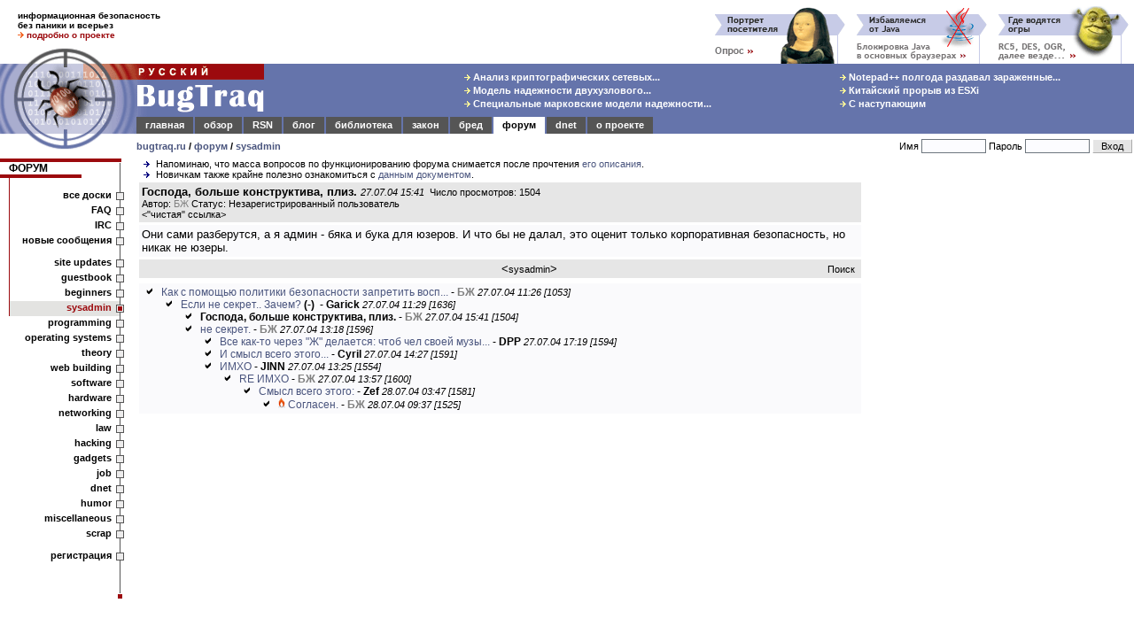

--- FILE ---
content_type: text/html; charset=utf-8
request_url: https://www.google.com/recaptcha/api2/aframe
body_size: 266
content:
<!DOCTYPE HTML><html><head><meta http-equiv="content-type" content="text/html; charset=UTF-8"></head><body><script nonce="wK9J28ASbMA7MtSQSzH0WQ">/** Anti-fraud and anti-abuse applications only. See google.com/recaptcha */ try{var clients={'sodar':'https://pagead2.googlesyndication.com/pagead/sodar?'};window.addEventListener("message",function(a){try{if(a.source===window.parent){var b=JSON.parse(a.data);var c=clients[b['id']];if(c){var d=document.createElement('img');d.src=c+b['params']+'&rc='+(localStorage.getItem("rc::a")?sessionStorage.getItem("rc::b"):"");window.document.body.appendChild(d);sessionStorage.setItem("rc::e",parseInt(sessionStorage.getItem("rc::e")||0)+1);localStorage.setItem("rc::h",'1770116270106');}}}catch(b){}});window.parent.postMessage("_grecaptcha_ready", "*");}catch(b){}</script></body></html>